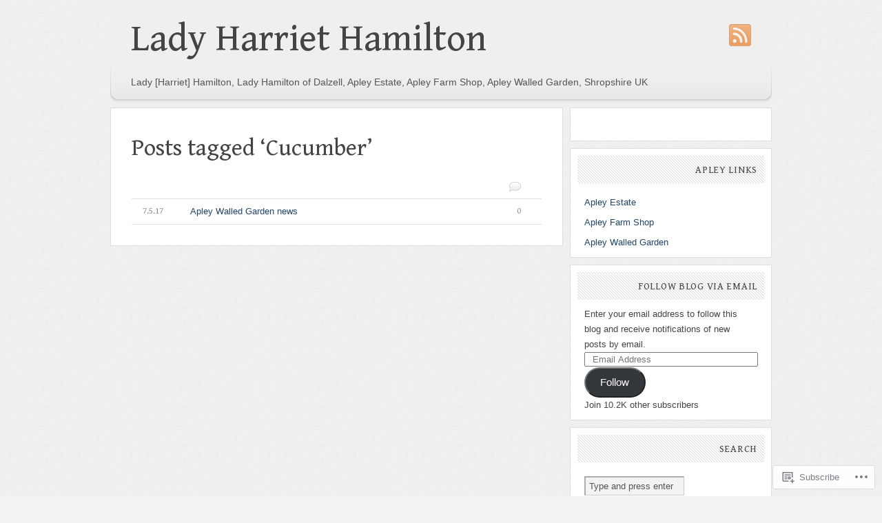

--- FILE ---
content_type: text/html; charset=UTF-8
request_url: https://ladyharriethamilton.wordpress.com/tag/cucumber/
body_size: 18908
content:
<!DOCTYPE html PUBLIC "-//W3C//DTD XHTML 1.1//EN" "http://www.w3.org/TR/xhtml11/DTD/xhtml11.dtd">
<html xmlns="http://www.w3.org/1999/xhtml" lang="en">
<head profile="http://gmpg.org/xfn/11">
<meta http-equiv="Content-Type" content="text/html; charset=UTF-8" />
<title>Cucumber | Lady Harriet Hamilton</title>
<meta name="copyright" content="Design is copyright 2009 - 2026 The Theme Foundry" />
<!--[if lte IE 7]>
<script type="text/javascript">
	sfHover=function(){var sfEls=document.getElementById("navigation").getElementsByTagName("LI");for(var i=0;i<sfEls.length;i++){sfEls[i].onmouseover=function(){this.className+=" sfhover";}
	sfEls[i].onmouseout=function(){this.className=this.className.replace(new RegExp(" sfhover\\b"),"");}}}
	if (window.attachEvent)window.attachEvent("onload",sfHover);
</script>
<![endif]-->
<!--[if IE 6]>
<link rel="stylesheet" type="text/css" media="screen" href="https://s0.wp.com/wp-content/themes/pub/paperpunch/stylesheets/ie6.css?m=1275428689i" />
<script type="text/javascript" src="https://s0.wp.com/wp-content/themes/pub/paperpunch/javascripts/pngfix.js?m=1315596887i"></script>
<script type="text/javascript"> DD_belatedPNG.fix( '#navigation, div.comments a' );</script>
<![endif]-->
<link rel="pingback" href="https://ladyharriethamilton.wordpress.com/xmlrpc.php" />
<script type="text/javascript">
  WebFontConfig = {"google":{"families":["Gentium+Book+Basic:r:latin,latin-ext"]},"api_url":"https:\/\/fonts-api.wp.com\/css"};
  (function() {
    var wf = document.createElement('script');
    wf.src = '/wp-content/plugins/custom-fonts/js/webfont.js';
    wf.type = 'text/javascript';
    wf.async = 'true';
    var s = document.getElementsByTagName('script')[0];
    s.parentNode.insertBefore(wf, s);
	})();
</script><style id="jetpack-custom-fonts-css">.wf-active #title{font-family:"Gentium Book Basic",serif;font-style:normal;font-weight:400}.wf-active #title{font-size:5.46em;font-style:normal;font-weight:400}.wf-active #footer .widgettitle, .wf-active #sidebar .widgettitle, .wf-active #sidebar li.widget_tag_cloud, .wf-active .c-head span, .wf-active .entry h1, .wf-active .entry h2, .wf-active .entry h3, .wf-active .entry h4, .wf-active .entry h5, .wf-active .entry h6, .wf-active .meta span, .wf-active .post-header h1, .wf-active .post-header h2, .wf-active div#comments-rss, .wf-active div.category, .wf-active div.comment-number h4, .wf-active div.entries ul li span, .wf-active div.reply a, .wf-active div.tags, .wf-active th{font-family:"Gentium Book Basic",serif;font-style:normal;font-weight:400}.wf-active .post-header h1, .wf-active .post-header h2{font-size:3.12em;font-weight:400;font-style:normal}.wf-active .post-header h1{font-size:3.38em;font-style:normal;font-weight:400}.wf-active .meta span{font-size:1.17em;font-weight:400;font-style:normal}.wf-active div.tags{font-size:1.56em;font-style:normal;font-weight:400}.wf-active .entry h1, .wf-active .entry h2, .wf-active .entry h3, .wf-active .entry h4, .wf-active .entry h5, .wf-active .entry h6{font-weight:400;font-style:normal}.wf-active .entry h1{font-size:2.08em;font-style:normal;font-weight:400}.wf-active .entry h2{font-size:1.95em;font-style:normal;font-weight:400}.wf-active .entry h3{font-size:1.69em;font-style:normal;font-weight:400}.wf-active .entry h4{font-size:1.56em;font-style:normal;font-weight:400}.wf-active .entry h5{font-size:1.43em;font-style:normal;font-weight:400}.wf-active .entry h6{font-size:1.3em;font-style:normal;font-weight:400}.wf-active div.category{font-size:1.56em;font-style:normal;font-weight:400}.wf-active .post-header h1.pagetitle, .wf-active .post-header h2.pagetitle{font-size:3.9em;font-style:normal;font-weight:400}.wf-active body.archive .post-header h1.pagetitle{font-size:3.38em;font-style:normal;font-weight:400}.wf-active #sidebar h2.widgettitle{font-size:14.3px;font-weight:400;font-style:normal}.wf-active div.comment-number h4{font-size:2.86em;font-weight:400;font-style:normal}.wf-active .c-head span{font-size:1.17em;font-weight:400;font-style:normal}.wf-active div.reply a:link, .wf-active div.reply a:visited{font-size:1.17em;font-style:normal;font-weight:400}.wf-active h3#reply-title{font-size:1.69em;font-style:normal;font-weight:400}.wf-active #footer .widget h2{font-size:20.8px;font-weight:400;font-style:normal}</style>
<meta name='robots' content='max-image-preview:large' />
<link rel='dns-prefetch' href='//s0.wp.com' />
<link rel="alternate" type="application/rss+xml" title="Lady Harriet Hamilton &raquo; Feed" href="https://ladyharriethamilton.wordpress.com/feed/" />
<link rel="alternate" type="application/rss+xml" title="Lady Harriet Hamilton &raquo; Comments Feed" href="https://ladyharriethamilton.wordpress.com/comments/feed/" />
<link rel="alternate" type="application/rss+xml" title="Lady Harriet Hamilton &raquo; Cucumber Tag Feed" href="https://ladyharriethamilton.wordpress.com/tag/cucumber/feed/" />
	<script type="text/javascript">
		/* <![CDATA[ */
		function addLoadEvent(func) {
			var oldonload = window.onload;
			if (typeof window.onload != 'function') {
				window.onload = func;
			} else {
				window.onload = function () {
					oldonload();
					func();
				}
			}
		}
		/* ]]> */
	</script>
	<link crossorigin='anonymous' rel='stylesheet' id='all-css-0-1' href='/wp-content/mu-plugins/infinity/themes/pub/paperpunch.css?m=1340739001i&cssminify=yes' type='text/css' media='all' />
<style id='wp-emoji-styles-inline-css'>

	img.wp-smiley, img.emoji {
		display: inline !important;
		border: none !important;
		box-shadow: none !important;
		height: 1em !important;
		width: 1em !important;
		margin: 0 0.07em !important;
		vertical-align: -0.1em !important;
		background: none !important;
		padding: 0 !important;
	}
/*# sourceURL=wp-emoji-styles-inline-css */
</style>
<link crossorigin='anonymous' rel='stylesheet' id='all-css-2-1' href='/wp-content/plugins/gutenberg-core/v22.2.0/build/styles/block-library/style.css?m=1764855221i&cssminify=yes' type='text/css' media='all' />
<style id='wp-block-library-inline-css'>
.has-text-align-justify {
	text-align:justify;
}
.has-text-align-justify{text-align:justify;}

/*# sourceURL=wp-block-library-inline-css */
</style><style id='global-styles-inline-css'>
:root{--wp--preset--aspect-ratio--square: 1;--wp--preset--aspect-ratio--4-3: 4/3;--wp--preset--aspect-ratio--3-4: 3/4;--wp--preset--aspect-ratio--3-2: 3/2;--wp--preset--aspect-ratio--2-3: 2/3;--wp--preset--aspect-ratio--16-9: 16/9;--wp--preset--aspect-ratio--9-16: 9/16;--wp--preset--color--black: #000000;--wp--preset--color--cyan-bluish-gray: #abb8c3;--wp--preset--color--white: #ffffff;--wp--preset--color--pale-pink: #f78da7;--wp--preset--color--vivid-red: #cf2e2e;--wp--preset--color--luminous-vivid-orange: #ff6900;--wp--preset--color--luminous-vivid-amber: #fcb900;--wp--preset--color--light-green-cyan: #7bdcb5;--wp--preset--color--vivid-green-cyan: #00d084;--wp--preset--color--pale-cyan-blue: #8ed1fc;--wp--preset--color--vivid-cyan-blue: #0693e3;--wp--preset--color--vivid-purple: #9b51e0;--wp--preset--gradient--vivid-cyan-blue-to-vivid-purple: linear-gradient(135deg,rgb(6,147,227) 0%,rgb(155,81,224) 100%);--wp--preset--gradient--light-green-cyan-to-vivid-green-cyan: linear-gradient(135deg,rgb(122,220,180) 0%,rgb(0,208,130) 100%);--wp--preset--gradient--luminous-vivid-amber-to-luminous-vivid-orange: linear-gradient(135deg,rgb(252,185,0) 0%,rgb(255,105,0) 100%);--wp--preset--gradient--luminous-vivid-orange-to-vivid-red: linear-gradient(135deg,rgb(255,105,0) 0%,rgb(207,46,46) 100%);--wp--preset--gradient--very-light-gray-to-cyan-bluish-gray: linear-gradient(135deg,rgb(238,238,238) 0%,rgb(169,184,195) 100%);--wp--preset--gradient--cool-to-warm-spectrum: linear-gradient(135deg,rgb(74,234,220) 0%,rgb(151,120,209) 20%,rgb(207,42,186) 40%,rgb(238,44,130) 60%,rgb(251,105,98) 80%,rgb(254,248,76) 100%);--wp--preset--gradient--blush-light-purple: linear-gradient(135deg,rgb(255,206,236) 0%,rgb(152,150,240) 100%);--wp--preset--gradient--blush-bordeaux: linear-gradient(135deg,rgb(254,205,165) 0%,rgb(254,45,45) 50%,rgb(107,0,62) 100%);--wp--preset--gradient--luminous-dusk: linear-gradient(135deg,rgb(255,203,112) 0%,rgb(199,81,192) 50%,rgb(65,88,208) 100%);--wp--preset--gradient--pale-ocean: linear-gradient(135deg,rgb(255,245,203) 0%,rgb(182,227,212) 50%,rgb(51,167,181) 100%);--wp--preset--gradient--electric-grass: linear-gradient(135deg,rgb(202,248,128) 0%,rgb(113,206,126) 100%);--wp--preset--gradient--midnight: linear-gradient(135deg,rgb(2,3,129) 0%,rgb(40,116,252) 100%);--wp--preset--font-size--small: 13px;--wp--preset--font-size--medium: 20px;--wp--preset--font-size--large: 36px;--wp--preset--font-size--x-large: 42px;--wp--preset--font-family--albert-sans: 'Albert Sans', sans-serif;--wp--preset--font-family--alegreya: Alegreya, serif;--wp--preset--font-family--arvo: Arvo, serif;--wp--preset--font-family--bodoni-moda: 'Bodoni Moda', serif;--wp--preset--font-family--bricolage-grotesque: 'Bricolage Grotesque', sans-serif;--wp--preset--font-family--cabin: Cabin, sans-serif;--wp--preset--font-family--chivo: Chivo, sans-serif;--wp--preset--font-family--commissioner: Commissioner, sans-serif;--wp--preset--font-family--cormorant: Cormorant, serif;--wp--preset--font-family--courier-prime: 'Courier Prime', monospace;--wp--preset--font-family--crimson-pro: 'Crimson Pro', serif;--wp--preset--font-family--dm-mono: 'DM Mono', monospace;--wp--preset--font-family--dm-sans: 'DM Sans', sans-serif;--wp--preset--font-family--dm-serif-display: 'DM Serif Display', serif;--wp--preset--font-family--domine: Domine, serif;--wp--preset--font-family--eb-garamond: 'EB Garamond', serif;--wp--preset--font-family--epilogue: Epilogue, sans-serif;--wp--preset--font-family--fahkwang: Fahkwang, sans-serif;--wp--preset--font-family--figtree: Figtree, sans-serif;--wp--preset--font-family--fira-sans: 'Fira Sans', sans-serif;--wp--preset--font-family--fjalla-one: 'Fjalla One', sans-serif;--wp--preset--font-family--fraunces: Fraunces, serif;--wp--preset--font-family--gabarito: Gabarito, system-ui;--wp--preset--font-family--ibm-plex-mono: 'IBM Plex Mono', monospace;--wp--preset--font-family--ibm-plex-sans: 'IBM Plex Sans', sans-serif;--wp--preset--font-family--ibarra-real-nova: 'Ibarra Real Nova', serif;--wp--preset--font-family--instrument-serif: 'Instrument Serif', serif;--wp--preset--font-family--inter: Inter, sans-serif;--wp--preset--font-family--josefin-sans: 'Josefin Sans', sans-serif;--wp--preset--font-family--jost: Jost, sans-serif;--wp--preset--font-family--libre-baskerville: 'Libre Baskerville', serif;--wp--preset--font-family--libre-franklin: 'Libre Franklin', sans-serif;--wp--preset--font-family--literata: Literata, serif;--wp--preset--font-family--lora: Lora, serif;--wp--preset--font-family--merriweather: Merriweather, serif;--wp--preset--font-family--montserrat: Montserrat, sans-serif;--wp--preset--font-family--newsreader: Newsreader, serif;--wp--preset--font-family--noto-sans-mono: 'Noto Sans Mono', sans-serif;--wp--preset--font-family--nunito: Nunito, sans-serif;--wp--preset--font-family--open-sans: 'Open Sans', sans-serif;--wp--preset--font-family--overpass: Overpass, sans-serif;--wp--preset--font-family--pt-serif: 'PT Serif', serif;--wp--preset--font-family--petrona: Petrona, serif;--wp--preset--font-family--piazzolla: Piazzolla, serif;--wp--preset--font-family--playfair-display: 'Playfair Display', serif;--wp--preset--font-family--plus-jakarta-sans: 'Plus Jakarta Sans', sans-serif;--wp--preset--font-family--poppins: Poppins, sans-serif;--wp--preset--font-family--raleway: Raleway, sans-serif;--wp--preset--font-family--roboto: Roboto, sans-serif;--wp--preset--font-family--roboto-slab: 'Roboto Slab', serif;--wp--preset--font-family--rubik: Rubik, sans-serif;--wp--preset--font-family--rufina: Rufina, serif;--wp--preset--font-family--sora: Sora, sans-serif;--wp--preset--font-family--source-sans-3: 'Source Sans 3', sans-serif;--wp--preset--font-family--source-serif-4: 'Source Serif 4', serif;--wp--preset--font-family--space-mono: 'Space Mono', monospace;--wp--preset--font-family--syne: Syne, sans-serif;--wp--preset--font-family--texturina: Texturina, serif;--wp--preset--font-family--urbanist: Urbanist, sans-serif;--wp--preset--font-family--work-sans: 'Work Sans', sans-serif;--wp--preset--spacing--20: 0.44rem;--wp--preset--spacing--30: 0.67rem;--wp--preset--spacing--40: 1rem;--wp--preset--spacing--50: 1.5rem;--wp--preset--spacing--60: 2.25rem;--wp--preset--spacing--70: 3.38rem;--wp--preset--spacing--80: 5.06rem;--wp--preset--shadow--natural: 6px 6px 9px rgba(0, 0, 0, 0.2);--wp--preset--shadow--deep: 12px 12px 50px rgba(0, 0, 0, 0.4);--wp--preset--shadow--sharp: 6px 6px 0px rgba(0, 0, 0, 0.2);--wp--preset--shadow--outlined: 6px 6px 0px -3px rgb(255, 255, 255), 6px 6px rgb(0, 0, 0);--wp--preset--shadow--crisp: 6px 6px 0px rgb(0, 0, 0);}:where(.is-layout-flex){gap: 0.5em;}:where(.is-layout-grid){gap: 0.5em;}body .is-layout-flex{display: flex;}.is-layout-flex{flex-wrap: wrap;align-items: center;}.is-layout-flex > :is(*, div){margin: 0;}body .is-layout-grid{display: grid;}.is-layout-grid > :is(*, div){margin: 0;}:where(.wp-block-columns.is-layout-flex){gap: 2em;}:where(.wp-block-columns.is-layout-grid){gap: 2em;}:where(.wp-block-post-template.is-layout-flex){gap: 1.25em;}:where(.wp-block-post-template.is-layout-grid){gap: 1.25em;}.has-black-color{color: var(--wp--preset--color--black) !important;}.has-cyan-bluish-gray-color{color: var(--wp--preset--color--cyan-bluish-gray) !important;}.has-white-color{color: var(--wp--preset--color--white) !important;}.has-pale-pink-color{color: var(--wp--preset--color--pale-pink) !important;}.has-vivid-red-color{color: var(--wp--preset--color--vivid-red) !important;}.has-luminous-vivid-orange-color{color: var(--wp--preset--color--luminous-vivid-orange) !important;}.has-luminous-vivid-amber-color{color: var(--wp--preset--color--luminous-vivid-amber) !important;}.has-light-green-cyan-color{color: var(--wp--preset--color--light-green-cyan) !important;}.has-vivid-green-cyan-color{color: var(--wp--preset--color--vivid-green-cyan) !important;}.has-pale-cyan-blue-color{color: var(--wp--preset--color--pale-cyan-blue) !important;}.has-vivid-cyan-blue-color{color: var(--wp--preset--color--vivid-cyan-blue) !important;}.has-vivid-purple-color{color: var(--wp--preset--color--vivid-purple) !important;}.has-black-background-color{background-color: var(--wp--preset--color--black) !important;}.has-cyan-bluish-gray-background-color{background-color: var(--wp--preset--color--cyan-bluish-gray) !important;}.has-white-background-color{background-color: var(--wp--preset--color--white) !important;}.has-pale-pink-background-color{background-color: var(--wp--preset--color--pale-pink) !important;}.has-vivid-red-background-color{background-color: var(--wp--preset--color--vivid-red) !important;}.has-luminous-vivid-orange-background-color{background-color: var(--wp--preset--color--luminous-vivid-orange) !important;}.has-luminous-vivid-amber-background-color{background-color: var(--wp--preset--color--luminous-vivid-amber) !important;}.has-light-green-cyan-background-color{background-color: var(--wp--preset--color--light-green-cyan) !important;}.has-vivid-green-cyan-background-color{background-color: var(--wp--preset--color--vivid-green-cyan) !important;}.has-pale-cyan-blue-background-color{background-color: var(--wp--preset--color--pale-cyan-blue) !important;}.has-vivid-cyan-blue-background-color{background-color: var(--wp--preset--color--vivid-cyan-blue) !important;}.has-vivid-purple-background-color{background-color: var(--wp--preset--color--vivid-purple) !important;}.has-black-border-color{border-color: var(--wp--preset--color--black) !important;}.has-cyan-bluish-gray-border-color{border-color: var(--wp--preset--color--cyan-bluish-gray) !important;}.has-white-border-color{border-color: var(--wp--preset--color--white) !important;}.has-pale-pink-border-color{border-color: var(--wp--preset--color--pale-pink) !important;}.has-vivid-red-border-color{border-color: var(--wp--preset--color--vivid-red) !important;}.has-luminous-vivid-orange-border-color{border-color: var(--wp--preset--color--luminous-vivid-orange) !important;}.has-luminous-vivid-amber-border-color{border-color: var(--wp--preset--color--luminous-vivid-amber) !important;}.has-light-green-cyan-border-color{border-color: var(--wp--preset--color--light-green-cyan) !important;}.has-vivid-green-cyan-border-color{border-color: var(--wp--preset--color--vivid-green-cyan) !important;}.has-pale-cyan-blue-border-color{border-color: var(--wp--preset--color--pale-cyan-blue) !important;}.has-vivid-cyan-blue-border-color{border-color: var(--wp--preset--color--vivid-cyan-blue) !important;}.has-vivid-purple-border-color{border-color: var(--wp--preset--color--vivid-purple) !important;}.has-vivid-cyan-blue-to-vivid-purple-gradient-background{background: var(--wp--preset--gradient--vivid-cyan-blue-to-vivid-purple) !important;}.has-light-green-cyan-to-vivid-green-cyan-gradient-background{background: var(--wp--preset--gradient--light-green-cyan-to-vivid-green-cyan) !important;}.has-luminous-vivid-amber-to-luminous-vivid-orange-gradient-background{background: var(--wp--preset--gradient--luminous-vivid-amber-to-luminous-vivid-orange) !important;}.has-luminous-vivid-orange-to-vivid-red-gradient-background{background: var(--wp--preset--gradient--luminous-vivid-orange-to-vivid-red) !important;}.has-very-light-gray-to-cyan-bluish-gray-gradient-background{background: var(--wp--preset--gradient--very-light-gray-to-cyan-bluish-gray) !important;}.has-cool-to-warm-spectrum-gradient-background{background: var(--wp--preset--gradient--cool-to-warm-spectrum) !important;}.has-blush-light-purple-gradient-background{background: var(--wp--preset--gradient--blush-light-purple) !important;}.has-blush-bordeaux-gradient-background{background: var(--wp--preset--gradient--blush-bordeaux) !important;}.has-luminous-dusk-gradient-background{background: var(--wp--preset--gradient--luminous-dusk) !important;}.has-pale-ocean-gradient-background{background: var(--wp--preset--gradient--pale-ocean) !important;}.has-electric-grass-gradient-background{background: var(--wp--preset--gradient--electric-grass) !important;}.has-midnight-gradient-background{background: var(--wp--preset--gradient--midnight) !important;}.has-small-font-size{font-size: var(--wp--preset--font-size--small) !important;}.has-medium-font-size{font-size: var(--wp--preset--font-size--medium) !important;}.has-large-font-size{font-size: var(--wp--preset--font-size--large) !important;}.has-x-large-font-size{font-size: var(--wp--preset--font-size--x-large) !important;}.has-albert-sans-font-family{font-family: var(--wp--preset--font-family--albert-sans) !important;}.has-alegreya-font-family{font-family: var(--wp--preset--font-family--alegreya) !important;}.has-arvo-font-family{font-family: var(--wp--preset--font-family--arvo) !important;}.has-bodoni-moda-font-family{font-family: var(--wp--preset--font-family--bodoni-moda) !important;}.has-bricolage-grotesque-font-family{font-family: var(--wp--preset--font-family--bricolage-grotesque) !important;}.has-cabin-font-family{font-family: var(--wp--preset--font-family--cabin) !important;}.has-chivo-font-family{font-family: var(--wp--preset--font-family--chivo) !important;}.has-commissioner-font-family{font-family: var(--wp--preset--font-family--commissioner) !important;}.has-cormorant-font-family{font-family: var(--wp--preset--font-family--cormorant) !important;}.has-courier-prime-font-family{font-family: var(--wp--preset--font-family--courier-prime) !important;}.has-crimson-pro-font-family{font-family: var(--wp--preset--font-family--crimson-pro) !important;}.has-dm-mono-font-family{font-family: var(--wp--preset--font-family--dm-mono) !important;}.has-dm-sans-font-family{font-family: var(--wp--preset--font-family--dm-sans) !important;}.has-dm-serif-display-font-family{font-family: var(--wp--preset--font-family--dm-serif-display) !important;}.has-domine-font-family{font-family: var(--wp--preset--font-family--domine) !important;}.has-eb-garamond-font-family{font-family: var(--wp--preset--font-family--eb-garamond) !important;}.has-epilogue-font-family{font-family: var(--wp--preset--font-family--epilogue) !important;}.has-fahkwang-font-family{font-family: var(--wp--preset--font-family--fahkwang) !important;}.has-figtree-font-family{font-family: var(--wp--preset--font-family--figtree) !important;}.has-fira-sans-font-family{font-family: var(--wp--preset--font-family--fira-sans) !important;}.has-fjalla-one-font-family{font-family: var(--wp--preset--font-family--fjalla-one) !important;}.has-fraunces-font-family{font-family: var(--wp--preset--font-family--fraunces) !important;}.has-gabarito-font-family{font-family: var(--wp--preset--font-family--gabarito) !important;}.has-ibm-plex-mono-font-family{font-family: var(--wp--preset--font-family--ibm-plex-mono) !important;}.has-ibm-plex-sans-font-family{font-family: var(--wp--preset--font-family--ibm-plex-sans) !important;}.has-ibarra-real-nova-font-family{font-family: var(--wp--preset--font-family--ibarra-real-nova) !important;}.has-instrument-serif-font-family{font-family: var(--wp--preset--font-family--instrument-serif) !important;}.has-inter-font-family{font-family: var(--wp--preset--font-family--inter) !important;}.has-josefin-sans-font-family{font-family: var(--wp--preset--font-family--josefin-sans) !important;}.has-jost-font-family{font-family: var(--wp--preset--font-family--jost) !important;}.has-libre-baskerville-font-family{font-family: var(--wp--preset--font-family--libre-baskerville) !important;}.has-libre-franklin-font-family{font-family: var(--wp--preset--font-family--libre-franklin) !important;}.has-literata-font-family{font-family: var(--wp--preset--font-family--literata) !important;}.has-lora-font-family{font-family: var(--wp--preset--font-family--lora) !important;}.has-merriweather-font-family{font-family: var(--wp--preset--font-family--merriweather) !important;}.has-montserrat-font-family{font-family: var(--wp--preset--font-family--montserrat) !important;}.has-newsreader-font-family{font-family: var(--wp--preset--font-family--newsreader) !important;}.has-noto-sans-mono-font-family{font-family: var(--wp--preset--font-family--noto-sans-mono) !important;}.has-nunito-font-family{font-family: var(--wp--preset--font-family--nunito) !important;}.has-open-sans-font-family{font-family: var(--wp--preset--font-family--open-sans) !important;}.has-overpass-font-family{font-family: var(--wp--preset--font-family--overpass) !important;}.has-pt-serif-font-family{font-family: var(--wp--preset--font-family--pt-serif) !important;}.has-petrona-font-family{font-family: var(--wp--preset--font-family--petrona) !important;}.has-piazzolla-font-family{font-family: var(--wp--preset--font-family--piazzolla) !important;}.has-playfair-display-font-family{font-family: var(--wp--preset--font-family--playfair-display) !important;}.has-plus-jakarta-sans-font-family{font-family: var(--wp--preset--font-family--plus-jakarta-sans) !important;}.has-poppins-font-family{font-family: var(--wp--preset--font-family--poppins) !important;}.has-raleway-font-family{font-family: var(--wp--preset--font-family--raleway) !important;}.has-roboto-font-family{font-family: var(--wp--preset--font-family--roboto) !important;}.has-roboto-slab-font-family{font-family: var(--wp--preset--font-family--roboto-slab) !important;}.has-rubik-font-family{font-family: var(--wp--preset--font-family--rubik) !important;}.has-rufina-font-family{font-family: var(--wp--preset--font-family--rufina) !important;}.has-sora-font-family{font-family: var(--wp--preset--font-family--sora) !important;}.has-source-sans-3-font-family{font-family: var(--wp--preset--font-family--source-sans-3) !important;}.has-source-serif-4-font-family{font-family: var(--wp--preset--font-family--source-serif-4) !important;}.has-space-mono-font-family{font-family: var(--wp--preset--font-family--space-mono) !important;}.has-syne-font-family{font-family: var(--wp--preset--font-family--syne) !important;}.has-texturina-font-family{font-family: var(--wp--preset--font-family--texturina) !important;}.has-urbanist-font-family{font-family: var(--wp--preset--font-family--urbanist) !important;}.has-work-sans-font-family{font-family: var(--wp--preset--font-family--work-sans) !important;}
/*# sourceURL=global-styles-inline-css */
</style>

<style id='classic-theme-styles-inline-css'>
/*! This file is auto-generated */
.wp-block-button__link{color:#fff;background-color:#32373c;border-radius:9999px;box-shadow:none;text-decoration:none;padding:calc(.667em + 2px) calc(1.333em + 2px);font-size:1.125em}.wp-block-file__button{background:#32373c;color:#fff;text-decoration:none}
/*# sourceURL=/wp-includes/css/classic-themes.min.css */
</style>
<link crossorigin='anonymous' rel='stylesheet' id='all-css-4-1' href='/_static/??-eJx9jsEKwjAQRH/IzRJbtB7Eb2nSRaPZdMkmFv/eiFAFwcschveGwUXAz6lQKiixnkNS9LOLs78pbo0djAUNLJEg0930OAUtKwFaHpGMV93g1xBX+Gxlaj3LWF4E0xRGisQN+6ct0hxwTjKpQksOlaFcmqg/3rtGqQ5lFMpSk7/geu3ER7vv7e7Qdd1wfQIV2FiL&cssminify=yes' type='text/css' media='all' />
<style id='jetpack_facebook_likebox-inline-css'>
.widget_facebook_likebox {
	overflow: hidden;
}

/*# sourceURL=/wp-content/mu-plugins/jetpack-plugin/moon/modules/widgets/facebook-likebox/style.css */
</style>
<link crossorigin='anonymous' rel='stylesheet' id='all-css-8-1' href='/_static/??-eJzTLy/QTc7PK0nNK9HPLdUtyClNz8wr1i9KTcrJTwcy0/WTi5G5ekCujj52Temp+bo5+cmJJZn5eSgc3bScxMwikFb7XFtDE1NLExMLc0OTLACohS2q&cssminify=yes' type='text/css' media='all' />
<link crossorigin='anonymous' rel='stylesheet' id='print-css-9-1' href='/wp-content/mu-plugins/global-print/global-print.css?m=1465851035i&cssminify=yes' type='text/css' media='print' />
<style id='jetpack-global-styles-frontend-style-inline-css'>
:root { --font-headings: unset; --font-base: unset; --font-headings-default: -apple-system,BlinkMacSystemFont,"Segoe UI",Roboto,Oxygen-Sans,Ubuntu,Cantarell,"Helvetica Neue",sans-serif; --font-base-default: -apple-system,BlinkMacSystemFont,"Segoe UI",Roboto,Oxygen-Sans,Ubuntu,Cantarell,"Helvetica Neue",sans-serif;}
/*# sourceURL=jetpack-global-styles-frontend-style-inline-css */
</style>
<link crossorigin='anonymous' rel='stylesheet' id='all-css-12-1' href='/wp-content/themes/h4/global.css?m=1420737423i&cssminify=yes' type='text/css' media='all' />
<script type="text/javascript" id="wpcom-actionbar-placeholder-js-extra">
/* <![CDATA[ */
var actionbardata = {"siteID":"29071012","postID":"0","siteURL":"https://ladyharriethamilton.wordpress.com","xhrURL":"https://ladyharriethamilton.wordpress.com/wp-admin/admin-ajax.php","nonce":"761f12cbc2","isLoggedIn":"","statusMessage":"","subsEmailDefault":"instantly","proxyScriptUrl":"https://s0.wp.com/wp-content/js/wpcom-proxy-request.js?m=1513050504i&amp;ver=20211021","i18n":{"followedText":"New posts from this site will now appear in your \u003Ca href=\"https://wordpress.com/reader\"\u003EReader\u003C/a\u003E","foldBar":"Collapse this bar","unfoldBar":"Expand this bar","shortLinkCopied":"Shortlink copied to clipboard."}};
//# sourceURL=wpcom-actionbar-placeholder-js-extra
/* ]]> */
</script>
<script type="text/javascript" id="jetpack-mu-wpcom-settings-js-before">
/* <![CDATA[ */
var JETPACK_MU_WPCOM_SETTINGS = {"assetsUrl":"https://s0.wp.com/wp-content/mu-plugins/jetpack-mu-wpcom-plugin/moon/jetpack_vendor/automattic/jetpack-mu-wpcom/src/build/"};
//# sourceURL=jetpack-mu-wpcom-settings-js-before
/* ]]> */
</script>
<script crossorigin='anonymous' type='text/javascript'  src='/wp-content/js/rlt-proxy.js?m=1720530689i'></script>
<script type="text/javascript" id="rlt-proxy-js-after">
/* <![CDATA[ */
	rltInitialize( {"token":null,"iframeOrigins":["https:\/\/widgets.wp.com"]} );
//# sourceURL=rlt-proxy-js-after
/* ]]> */
</script>
<link rel="EditURI" type="application/rsd+xml" title="RSD" href="https://ladyharriethamilton.wordpress.com/xmlrpc.php?rsd" />
<meta name="generator" content="WordPress.com" />

<!-- Jetpack Open Graph Tags -->
<meta property="og:type" content="website" />
<meta property="og:title" content="Cucumber &#8211; Lady Harriet Hamilton" />
<meta property="og:url" content="https://ladyharriethamilton.wordpress.com/tag/cucumber/" />
<meta property="og:site_name" content="Lady Harriet Hamilton" />
<meta property="og:image" content="https://ladyharriethamilton.wordpress.com/wp-content/uploads/2018/09/cropped-2017-christmas-market-sw-hlh-francis-close-up.jpg?w=200" />
<meta property="og:image:width" content="200" />
<meta property="og:image:height" content="200" />
<meta property="og:image:alt" content="" />
<meta property="og:locale" content="en_US" />
<meta property="fb:app_id" content="249643311490" />
<meta name="twitter:creator" content="@ApleyFarmShop" />
<meta name="twitter:site" content="@ApleyFarmShop" />

<!-- End Jetpack Open Graph Tags -->
<link rel='openid.server' href='https://ladyharriethamilton.wordpress.com/?openidserver=1' />
<link rel='openid.delegate' href='https://ladyharriethamilton.wordpress.com/' />
<link rel="search" type="application/opensearchdescription+xml" href="https://ladyharriethamilton.wordpress.com/osd.xml" title="Lady Harriet Hamilton" />
<link rel="search" type="application/opensearchdescription+xml" href="https://s1.wp.com/opensearch.xml" title="WordPress.com" />
<meta name="description" content="Posts about Cucumber written by LHL Hamilton" />
<link rel="icon" href="https://ladyharriethamilton.wordpress.com/wp-content/uploads/2018/09/cropped-2017-christmas-market-sw-hlh-francis-close-up.jpg?w=32" sizes="32x32" />
<link rel="icon" href="https://ladyharriethamilton.wordpress.com/wp-content/uploads/2018/09/cropped-2017-christmas-market-sw-hlh-francis-close-up.jpg?w=192" sizes="192x192" />
<link rel="apple-touch-icon" href="https://ladyharriethamilton.wordpress.com/wp-content/uploads/2018/09/cropped-2017-christmas-market-sw-hlh-francis-close-up.jpg?w=180" />
<meta name="msapplication-TileImage" content="https://ladyharriethamilton.wordpress.com/wp-content/uploads/2018/09/cropped-2017-christmas-market-sw-hlh-francis-close-up.jpg?w=270" />
<link crossorigin='anonymous' rel='stylesheet' id='all-css-2-3' href='/wp-content/mu-plugins/jetpack-plugin/moon/_inc/build/subscriptions/subscriptions.min.css?m=1753976312i&cssminify=yes' type='text/css' media='all' />
</head>
<body class="archive tag tag-cucumber tag-169536 wp-theme-pubpaperpunch customizer-styles-applied jetpack-reblog-enabled">
	<div id="wrapper">
		<div class="skip-content"><a href="#content">Skip to content</a></div>
	<div id="header" class="clear">
		<ul id="follow">
			<li>
				<a href="https://ladyharriethamilton.wordpress.com/feed/"><img src="https://s0.wp.com/wp-content/themes/pub/paperpunch/images/flw-rss.png?m=1391151887i" alt="RSS Feed"/></a>
			</li>
		</ul>
		<div id="title"><a href="https://ladyharriethamilton.wordpress.com">Lady Harriet Hamilton</a></div>		<div id="description"></div>
		</div><!--end header-->

		<div id="navigation" class="clear">
				<ul class="menu">
		<li class="page_item page-item-2"><a href="https://ladyharriethamilton.wordpress.com/about/">Lady [Harriet] Hamilton, Lady Hamilton of Dalzell, Apley Estate, Apley Farm Shop, Apley Walled Garden, Shropshire&nbsp;UK</a></li>
	</ul>
		</div><!--end navigation -->

	<div id="content">
			<div class="post-box page-box">
			<div class="post-header">
									<h1 class="pagetitle">Posts tagged &#8216;Cucumber&#8217;</h1>
							</div><!--end post-header-->
			<div class="entries">
				<img class="archive-comment" src="https://s0.wp.com/wp-content/themes/pub/paperpunch/images/comments-bubble.png?m=1391151887i" width="17" height="14" alt="comment"/>
				<ul>
											<li><a href="https://ladyharriethamilton.wordpress.com/2017/07/05/apley-walled-garden-news-12/" rel="bookmark" title="Apley Walled Garden&nbsp;news"><span class="comments_number">0</span><span class="archdate">7.5.17</span>Apley Walled Garden&nbsp;news</a></li>
									</ul>
			</div><!--end entries-->
		</div><!--end post-box-->
		<div class="pagination clear">
			<div class="alignleft"></div>
			<div class="alignright"></div>
		</div><!--end pagination-->
	</div><!--end content-->
<div id="sidebar">
	<ul>
		<li id="follow_button_widget-3" class="widget widget_follow_button_widget">
		<a class="wordpress-follow-button" href="https://ladyharriethamilton.wordpress.com" data-blog="29071012" data-lang="en" >Follow Lady Harriet Hamilton on WordPress.com</a>
		<script type="text/javascript">(function(d){ window.wpcomPlatform = {"titles":{"timelines":"Embeddable Timelines","followButton":"Follow Button","wpEmbeds":"WordPress Embeds"}}; var f = d.getElementsByTagName('SCRIPT')[0], p = d.createElement('SCRIPT');p.type = 'text/javascript';p.async = true;p.src = '//widgets.wp.com/platform.js';f.parentNode.insertBefore(p,f);}(document));</script>

		</li><li id="linkcat-204698934" class="widget widget_links"><h2 class="widgettitle">Apley Links</h2>
	<ul class='xoxo blogroll'>
<li><a href="http://www.apleyestate.co.uk" rel="noopener" target="_blank">Apley Estate</a></li>
<li><a href="http://www.apleyfarmshop.co.uk" rel="noopener" target="_blank">Apley Farm Shop</a></li>
<li><a href="http://www.apleywalledgarden.co.uk" rel="noopener" target="_blank">Apley Walled Garden</a></li>

	</ul>
</li>
<li id="blog_subscription-2" class="widget widget_blog_subscription jetpack_subscription_widget"><h2 class="widgettitle"><label for="subscribe-field">Follow Blog via Email</label></h2>

			<div class="wp-block-jetpack-subscriptions__container">
			<form
				action="https://subscribe.wordpress.com"
				method="post"
				accept-charset="utf-8"
				data-blog="29071012"
				data-post_access_level="everybody"
				id="subscribe-blog"
			>
				<p>Enter your email address to follow this blog and receive notifications of new posts by email.</p>
				<p id="subscribe-email">
					<label
						id="subscribe-field-label"
						for="subscribe-field"
						class="screen-reader-text"
					>
						Email Address:					</label>

					<input
							type="email"
							name="email"
							autocomplete="email"
							
							style="width: 95%; padding: 1px 10px"
							placeholder="Email Address"
							value=""
							id="subscribe-field"
							required
						/>				</p>

				<p id="subscribe-submit"
									>
					<input type="hidden" name="action" value="subscribe"/>
					<input type="hidden" name="blog_id" value="29071012"/>
					<input type="hidden" name="source" value="https://ladyharriethamilton.wordpress.com/tag/cucumber/"/>
					<input type="hidden" name="sub-type" value="widget"/>
					<input type="hidden" name="redirect_fragment" value="subscribe-blog"/>
					<input type="hidden" id="_wpnonce" name="_wpnonce" value="acf6e4dde4" />					<button type="submit"
													class="wp-block-button__link"
																	>
						Follow					</button>
				</p>
			</form>
							<div class="wp-block-jetpack-subscriptions__subscount">
					Join 10.2K other subscribers				</div>
						</div>
			
</li><li id="search-2" class="widget widget_search"><h2 class="widgettitle">Search</h2>
<form method="get" id="search_form" action="https://ladyharriethamilton.wordpress.com/">
	<div>
		<input type="text" value="Type and press enter" name="s" id="s" onfocus="if (this.value == 'Type and press enter' ) {this.value = '';}" onblur="if (this.value == '' ) {this.value = 'Type and press enter';}" />
		<input type="hidden" value="Search" />
	</div>
</form>
</li>
		<li id="recent-posts-2" class="widget widget_recent_entries">
		<h2 class="widgettitle">Recent Posts</h2>
		<ul>
											<li>
					<a href="https://ladyharriethamilton.wordpress.com/2019/11/19/apley-park-gramophone-its-discs/">Apley Park gramophone &amp; its&nbsp;discs</a>
											<span class="post-date">November 19, 2019</span>
									</li>
											<li>
					<a href="https://ladyharriethamilton.wordpress.com/2019/09/11/childrens-engineering-workshop-at-marches-centre-of-manufacturing/">Children&#8217;s engineering workshop at Marches Centre of&nbsp;Manufacturing</a>
											<span class="post-date">September 11, 2019</span>
									</li>
											<li>
					<a href="https://ladyharriethamilton.wordpress.com/2019/08/06/apley-smoked-pheasant-wins-another-national-award/">Apley Smoked Pheasant wins another national&nbsp;award</a>
											<span class="post-date">August 6, 2019</span>
									</li>
					</ul>

		</li><li id="archives-2" class="widget widget_archive"><h2 class="widgettitle">Archives</h2>		<label class="screen-reader-text" for="archives-dropdown-2">Archives</label>
		<select id="archives-dropdown-2" name="archive-dropdown">
			
			<option value="">Select Month</option>
				<option value='https://ladyharriethamilton.wordpress.com/2019/11/'> November 2019 </option>
	<option value='https://ladyharriethamilton.wordpress.com/2019/09/'> September 2019 </option>
	<option value='https://ladyharriethamilton.wordpress.com/2019/08/'> August 2019 </option>
	<option value='https://ladyharriethamilton.wordpress.com/2019/06/'> June 2019 </option>
	<option value='https://ladyharriethamilton.wordpress.com/2019/05/'> May 2019 </option>
	<option value='https://ladyharriethamilton.wordpress.com/2019/04/'> April 2019 </option>
	<option value='https://ladyharriethamilton.wordpress.com/2019/03/'> March 2019 </option>
	<option value='https://ladyharriethamilton.wordpress.com/2019/02/'> February 2019 </option>
	<option value='https://ladyharriethamilton.wordpress.com/2018/12/'> December 2018 </option>
	<option value='https://ladyharriethamilton.wordpress.com/2018/11/'> November 2018 </option>
	<option value='https://ladyharriethamilton.wordpress.com/2018/10/'> October 2018 </option>
	<option value='https://ladyharriethamilton.wordpress.com/2018/09/'> September 2018 </option>
	<option value='https://ladyharriethamilton.wordpress.com/2018/08/'> August 2018 </option>
	<option value='https://ladyharriethamilton.wordpress.com/2018/07/'> July 2018 </option>
	<option value='https://ladyharriethamilton.wordpress.com/2018/06/'> June 2018 </option>
	<option value='https://ladyharriethamilton.wordpress.com/2018/05/'> May 2018 </option>
	<option value='https://ladyharriethamilton.wordpress.com/2018/04/'> April 2018 </option>
	<option value='https://ladyharriethamilton.wordpress.com/2018/03/'> March 2018 </option>
	<option value='https://ladyharriethamilton.wordpress.com/2018/02/'> February 2018 </option>
	<option value='https://ladyharriethamilton.wordpress.com/2018/01/'> January 2018 </option>
	<option value='https://ladyharriethamilton.wordpress.com/2017/12/'> December 2017 </option>
	<option value='https://ladyharriethamilton.wordpress.com/2017/11/'> November 2017 </option>
	<option value='https://ladyharriethamilton.wordpress.com/2017/10/'> October 2017 </option>
	<option value='https://ladyharriethamilton.wordpress.com/2017/09/'> September 2017 </option>
	<option value='https://ladyharriethamilton.wordpress.com/2017/08/'> August 2017 </option>
	<option value='https://ladyharriethamilton.wordpress.com/2017/07/'> July 2017 </option>
	<option value='https://ladyharriethamilton.wordpress.com/2017/06/'> June 2017 </option>
	<option value='https://ladyharriethamilton.wordpress.com/2017/05/'> May 2017 </option>
	<option value='https://ladyharriethamilton.wordpress.com/2017/04/'> April 2017 </option>
	<option value='https://ladyharriethamilton.wordpress.com/2017/03/'> March 2017 </option>
	<option value='https://ladyharriethamilton.wordpress.com/2017/02/'> February 2017 </option>
	<option value='https://ladyharriethamilton.wordpress.com/2017/01/'> January 2017 </option>
	<option value='https://ladyharriethamilton.wordpress.com/2016/12/'> December 2016 </option>
	<option value='https://ladyharriethamilton.wordpress.com/2016/11/'> November 2016 </option>
	<option value='https://ladyharriethamilton.wordpress.com/2016/10/'> October 2016 </option>
	<option value='https://ladyharriethamilton.wordpress.com/2016/09/'> September 2016 </option>
	<option value='https://ladyharriethamilton.wordpress.com/2016/08/'> August 2016 </option>
	<option value='https://ladyharriethamilton.wordpress.com/2016/07/'> July 2016 </option>
	<option value='https://ladyharriethamilton.wordpress.com/2016/06/'> June 2016 </option>
	<option value='https://ladyharriethamilton.wordpress.com/2016/05/'> May 2016 </option>
	<option value='https://ladyharriethamilton.wordpress.com/2016/04/'> April 2016 </option>
	<option value='https://ladyharriethamilton.wordpress.com/2016/03/'> March 2016 </option>
	<option value='https://ladyharriethamilton.wordpress.com/2016/02/'> February 2016 </option>
	<option value='https://ladyharriethamilton.wordpress.com/2016/01/'> January 2016 </option>
	<option value='https://ladyharriethamilton.wordpress.com/2015/12/'> December 2015 </option>
	<option value='https://ladyharriethamilton.wordpress.com/2015/11/'> November 2015 </option>
	<option value='https://ladyharriethamilton.wordpress.com/2015/10/'> October 2015 </option>
	<option value='https://ladyharriethamilton.wordpress.com/2015/09/'> September 2015 </option>
	<option value='https://ladyharriethamilton.wordpress.com/2015/08/'> August 2015 </option>
	<option value='https://ladyharriethamilton.wordpress.com/2015/07/'> July 2015 </option>
	<option value='https://ladyharriethamilton.wordpress.com/2015/06/'> June 2015 </option>
	<option value='https://ladyharriethamilton.wordpress.com/2015/05/'> May 2015 </option>
	<option value='https://ladyharriethamilton.wordpress.com/2015/04/'> April 2015 </option>
	<option value='https://ladyharriethamilton.wordpress.com/2015/03/'> March 2015 </option>
	<option value='https://ladyharriethamilton.wordpress.com/2015/02/'> February 2015 </option>
	<option value='https://ladyharriethamilton.wordpress.com/2015/01/'> January 2015 </option>
	<option value='https://ladyharriethamilton.wordpress.com/2014/12/'> December 2014 </option>
	<option value='https://ladyharriethamilton.wordpress.com/2014/11/'> November 2014 </option>
	<option value='https://ladyharriethamilton.wordpress.com/2014/10/'> October 2014 </option>
	<option value='https://ladyharriethamilton.wordpress.com/2014/09/'> September 2014 </option>
	<option value='https://ladyharriethamilton.wordpress.com/2014/08/'> August 2014 </option>
	<option value='https://ladyharriethamilton.wordpress.com/2014/07/'> July 2014 </option>
	<option value='https://ladyharriethamilton.wordpress.com/2014/06/'> June 2014 </option>
	<option value='https://ladyharriethamilton.wordpress.com/2014/05/'> May 2014 </option>
	<option value='https://ladyharriethamilton.wordpress.com/2014/04/'> April 2014 </option>
	<option value='https://ladyharriethamilton.wordpress.com/2014/03/'> March 2014 </option>
	<option value='https://ladyharriethamilton.wordpress.com/2014/02/'> February 2014 </option>
	<option value='https://ladyharriethamilton.wordpress.com/2014/01/'> January 2014 </option>
	<option value='https://ladyharriethamilton.wordpress.com/2013/12/'> December 2013 </option>
	<option value='https://ladyharriethamilton.wordpress.com/2013/11/'> November 2013 </option>
	<option value='https://ladyharriethamilton.wordpress.com/2013/10/'> October 2013 </option>
	<option value='https://ladyharriethamilton.wordpress.com/2013/09/'> September 2013 </option>
	<option value='https://ladyharriethamilton.wordpress.com/2013/08/'> August 2013 </option>
	<option value='https://ladyharriethamilton.wordpress.com/2013/07/'> July 2013 </option>
	<option value='https://ladyharriethamilton.wordpress.com/2013/06/'> June 2013 </option>
	<option value='https://ladyharriethamilton.wordpress.com/2013/05/'> May 2013 </option>
	<option value='https://ladyharriethamilton.wordpress.com/2013/04/'> April 2013 </option>
	<option value='https://ladyharriethamilton.wordpress.com/2013/03/'> March 2013 </option>
	<option value='https://ladyharriethamilton.wordpress.com/2013/02/'> February 2013 </option>
	<option value='https://ladyharriethamilton.wordpress.com/2013/01/'> January 2013 </option>
	<option value='https://ladyharriethamilton.wordpress.com/2012/12/'> December 2012 </option>
	<option value='https://ladyharriethamilton.wordpress.com/2012/11/'> November 2012 </option>
	<option value='https://ladyharriethamilton.wordpress.com/2012/10/'> October 2012 </option>
	<option value='https://ladyharriethamilton.wordpress.com/2012/09/'> September 2012 </option>
	<option value='https://ladyharriethamilton.wordpress.com/2012/08/'> August 2012 </option>
	<option value='https://ladyharriethamilton.wordpress.com/2012/07/'> July 2012 </option>
	<option value='https://ladyharriethamilton.wordpress.com/2012/06/'> June 2012 </option>
	<option value='https://ladyharriethamilton.wordpress.com/2012/05/'> May 2012 </option>
	<option value='https://ladyharriethamilton.wordpress.com/2012/04/'> April 2012 </option>
	<option value='https://ladyharriethamilton.wordpress.com/2012/03/'> March 2012 </option>
	<option value='https://ladyharriethamilton.wordpress.com/2012/02/'> February 2012 </option>
	<option value='https://ladyharriethamilton.wordpress.com/2012/01/'> January 2012 </option>
	<option value='https://ladyharriethamilton.wordpress.com/2011/12/'> December 2011 </option>
	<option value='https://ladyharriethamilton.wordpress.com/2011/11/'> November 2011 </option>

		</select>

			<script type="text/javascript">
/* <![CDATA[ */

( ( dropdownId ) => {
	const dropdown = document.getElementById( dropdownId );
	function onSelectChange() {
		setTimeout( () => {
			if ( 'escape' === dropdown.dataset.lastkey ) {
				return;
			}
			if ( dropdown.value ) {
				document.location.href = dropdown.value;
			}
		}, 250 );
	}
	function onKeyUp( event ) {
		if ( 'Escape' === event.key ) {
			dropdown.dataset.lastkey = 'escape';
		} else {
			delete dropdown.dataset.lastkey;
		}
	}
	function onClick() {
		delete dropdown.dataset.lastkey;
	}
	dropdown.addEventListener( 'keyup', onKeyUp );
	dropdown.addEventListener( 'click', onClick );
	dropdown.addEventListener( 'change', onSelectChange );
})( "archives-dropdown-2" );

//# sourceURL=WP_Widget_Archives%3A%3Awidget
/* ]]> */
</script>
</li><li id="categories-2" class="widget widget_categories"><h2 class="widgettitle">Categories</h2><form action="https://ladyharriethamilton.wordpress.com" method="get"><label class="screen-reader-text" for="cat">Categories</label><select  name='cat' id='cat' class='postform'>
	<option value='-1'>Select Category</option>
	<option class="level-0" value="62838096">Aberdeen Angus beef</option>
	<option class="level-0" value="2967162">Activ8</option>
	<option class="level-0" value="521">Advertising</option>
	<option class="level-0" value="247123">After school clubs</option>
	<option class="level-0" value="18447707">Afternoon Teas</option>
	<option class="level-0" value="409349141">Afternoon Teas with a visit from Santa</option>
	<option class="level-0" value="245017388">Alley Katz Toy Shop</option>
	<option class="level-0" value="352221253">Annie&#8217;s Reiki Centre</option>
	<option class="level-0" value="483652008">Apley Bakery</option>
	<option class="level-0" value="652759738">Apley Bakery 2</option>
	<option class="level-0" value="272191435">Apley Cheese</option>
	<option class="level-0" value="515874781">Apley cheese launch</option>
	<option class="level-0" value="546232051">Apley Christmas Food &amp; Craft Fair</option>
	<option class="level-0" value="439290203">Apley Courtyard Shopping</option>
	<option class="level-0" value="238519963">Apley Craft Fairs</option>
	<option class="level-0" value="442190720">Apley Easter Funday</option>
	<option class="level-0" value="217971543">Apley Hall</option>
	<option class="level-0" value="523599184">Apley passport</option>
	<option class="level-0" value="352221305">Apley Plant Centre</option>
	<option class="level-0" value="342209900">Apley Taste Off</option>
	<option class="level-0" value="230849716">Apley tenant farmers</option>
	<option class="level-0" value="182023">Apples</option>
	<option class="level-0" value="652761711">Archives, Apley Archives</option>
	<option class="level-0" value="172375">Asparagus</option>
	<option class="level-0" value="2865">Autumn</option>
	<option class="level-0" value="272097781">Awards</option>
	<option class="level-0" value="34927622">Awards 2</option>
	<option class="level-0" value="652760280">Bake Off, Apley Bake Off</option>
	<option class="level-0" value="652760293">Bake Off, Apley Bake Off 2</option>
	<option class="level-0" value="68552">Bakery</option>
	<option class="level-0" value="371043275">Barbecue trays</option>
	<option class="level-0" value="233524625">Bear Grylls Survival Weekends</option>
	<option class="level-0" value="427195">Bee keeping</option>
	<option class="level-0" value="18608">Beef</option>
	<option class="level-0" value="2122191">Beef Wellington</option>
	<option class="level-0" value="2912">Beetroot</option>
	<option class="level-0" value="388586605">Beetroot &amp; potato gratin dauphinois</option>
	<option class="level-0" value="6122822">Big Little Things</option>
	<option class="level-0" value="15863825">Big Schools&#8217; Birdwatch</option>
	<option class="level-0" value="228953">Birthday parties</option>
	<option class="level-0" value="652762635">Breads, Trows breads</option>
	<option class="level-0" value="652760716">Breakfast Week, Farmhouse Breakfast Week</option>
	<option class="level-0" value="523326">Breakfast with Santa</option>
	<option class="level-0" value="221179">Brussels sprouts</option>
	<option class="level-0" value="138665823">Burns&#8217; Night</option>
	<option class="level-0" value="381810">Butcher</option>
	<option class="level-0" value="90555">Cabbage</option>
	<option class="level-0" value="652762097">Cafe, Creamery Cafe</option>
	<option class="level-0" value="876252">Cake making</option>
	<option class="level-0" value="10130231">Cake of the Week</option>
	<option class="level-0" value="18624">Cakes</option>
	<option class="level-0" value="734206">Calves</option>
	<option class="level-0" value="25906">Canoeing</option>
	<option class="level-0" value="2183890">Car stickers</option>
	<option class="level-0" value="44633">Carrots</option>
	<option class="level-0" value="181391">Cattle</option>
	<option class="level-0" value="51807">Charities</option>
	<option class="level-0" value="652760349">Cheese Launch, Apley Big Cheese Launch</option>
	<option class="level-0" value="5181345">Cheese of the Week</option>
	<option class="level-0" value="440017">Cheeses</option>
	<option class="level-0" value="5178">Chicken</option>
	<option class="level-0" value="105799572">Children&#8217;s Art Club</option>
	<option class="level-0" value="319524477">Children&#8217;s Cookery Club</option>
	<option class="level-0" value="68124">Chocolates</option>
	<option class="level-0" value="15607">Christmas</option>
	<option class="level-0" value="30359">Christmas &amp; New Year</option>
	<option class="level-0" value="652760447">Christmas Food &amp; Craft Fair, Apley Christmas Food &amp; Craft Fair</option>
	<option class="level-0" value="14080716">Christmas Food Fair</option>
	<option class="level-0" value="448160">Christmas hampers</option>
	<option class="level-0" value="418479244">Christmas Launch</option>
	<option class="level-0" value="652760473">Christmas Market, Apley Christmas Market</option>
	<option class="level-0" value="342212673">Classic Car Sunday</option>
	<option class="level-0" value="495124605">Classic Motor Day</option>
	<option class="level-0" value="24514">Competitions</option>
	<option class="level-0" value="14518326">Concessionaires</option>
	<option class="level-0" value="652763858">Conference Room, Corn Loft Conference Room</option>
	<option class="level-0" value="652761932">Cookery Club, Apley Cookery Club</option>
	<option class="level-0" value="10958903">Cookery demonstrations</option>
	<option class="level-0" value="205921">Courgettes</option>
	<option class="level-0" value="652760512">Courses, Adult education courses</option>
	<option class="level-0" value="652760508">Courses, Apley butchery courses</option>
	<option class="level-0" value="372937585">Craft Club</option>
	<option class="level-0" value="177128">Craft fairs</option>
	<option class="level-0" value="379044050">Cuca melons</option>
	<option class="level-0" value="689744">Cucumbers</option>
	<option class="level-0" value="74741">Cupcakes</option>
	<option class="level-0" value="116127">Customer feedback</option>
	<option class="level-0" value="31920579">Cycling</option>
	<option class="level-0" value="8145230">Damsons</option>
	<option class="level-0" value="105992">Delicatessen</option>
	<option class="level-0" value="652762017">Delicatessen, Apley Delicatessen</option>
	<option class="level-0" value="12015886">DeliShop</option>
	<option class="level-0" value="374436875">Demo &amp; Dinner</option>
	<option class="level-0" value="31363308">Dish of the week</option>
	<option class="level-0" value="652760582">Dog Show, Apley Dog Show</option>
	<option class="level-0" value="196306">Duck</option>
	<option class="level-0" value="18653">Easter</option>
	<option class="level-0" value="369146817">EKO &#8211; Educating Kids Outdoors</option>
	<option class="level-0" value="390650792">EKO birthday parties</option>
	<option class="level-0" value="559008498">EKO sleepover</option>
	<option class="level-0" value="235239515">Elizabeth Beckett Skincare</option>
	<option class="level-0" value="972895">Enewsletter</option>
	<option class="level-0" value="27618">Environmental</option>
	<option class="level-0" value="1380491">Estate management</option>
	<option class="level-0" value="652761721">Estate, Apley Estate</option>
	<option class="level-0" value="376264352">Evelade Chic</option>
	<option class="level-0" value="652762819">Events, Apley Events</option>
	<option class="level-0" value="2029">Exhibitions</option>
	<option class="level-0" value="81819">Facebook</option>
	<option class="level-0" value="1771709">Faggots</option>
	<option class="level-0" value="410148">Family days out</option>
	<option class="level-0" value="652761725">Farm Shop, Apley Farm Shop</option>
	<option class="level-0" value="652761708">Farming, Apley farming</option>
	<option class="level-0" value="133723">Fathers&#8217; Day</option>
	<option class="level-0" value="87">Feedback</option>
	<option class="level-0" value="14582">Fencing</option>
	<option class="level-0" value="231036">Figs</option>
	<option class="level-0" value="74952">Filming</option>
	<option class="level-0" value="147239887">Films &amp; filming</option>
	<option class="level-0" value="9380">Fishing</option>
	<option class="level-0" value="586">Food</option>
	<option class="level-0" value="96587">Food Festivals</option>
	<option class="level-0" value="2546208">Food Hall</option>
	<option class="level-0" value="1134">Football</option>
	<option class="level-0" value="1649995">Foster family</option>
	<option class="level-0" value="3893963">Frappes</option>
	<option class="level-0" value="12072508">Free tasters</option>
	<option class="level-0" value="652762570">Free tasters 2</option>
	<option class="level-0" value="8191">Fruit</option>
	<option class="level-0" value="686134">Fruit &amp; Veg</option>
	<option class="level-0" value="1221">Game</option>
	<option class="level-0" value="498721">Gardeners&#8217; question time</option>
	<option class="level-0" value="1833">Gardening</option>
	<option class="level-0" value="5607753">Gardening courses</option>
	<option class="level-0" value="177703">Gardening tips</option>
	<option class="level-0" value="75180">Garlic</option>
	<option class="level-0" value="263691">Goose</option>
	<option class="level-0" value="2502455">Greengages</option>
	<option class="level-0" value="22044565">Group talks</option>
	<option class="level-0" value="266653">Haggis</option>
	<option class="level-0" value="21933473">Hamilton family</option>
	<option class="level-0" value="438060583">Handmade Shropshire haggis</option>
	<option class="level-0" value="309812">Harvest</option>
	<option class="level-0" value="652760488">Harvest Fair, Apley Harvest Fair</option>
	<option class="level-0" value="42139656">Harvest Food Festival</option>
	<option class="level-0" value="342209690">Harvest Taste Off</option>
	<option class="level-0" value="118514519">Heli Trips</option>
	<option class="level-0" value="30096300">Hessian shopping bags</option>
	<option class="level-0" value="652761880">Holiday Cottages, Apley Holiday Cottages</option>
	<option class="level-0" value="795231">Home baking</option>
	<option class="level-0" value="226115">Home delivery</option>
	<option class="level-0" value="10444">Honey</option>
	<option class="level-0" value="7068148">Iced teas</option>
	<option class="level-0" value="344279">In Season</option>
	<option class="level-0" value="3902998">Ironworks</option>
	<option class="level-0" value="450347">Jousting</option>
	<option class="level-0" value="2379391">Julie&#8217;s bakery</option>
	<option class="level-0" value="38111">Lamb</option>
	<option class="level-0" value="390348">Leaflets</option>
	<option class="level-0" value="44636">Leeks</option>
	<option class="level-0" value="570593">Lettuces</option>
	<option class="level-0" value="54004">Local history</option>
	<option class="level-0" value="246252">Long weekends</option>
	<option class="level-0" value="6644463">Lottie&#8217;s</option>
	<option class="level-0" value="265948">Lunches</option>
	<option class="level-0" value="25225641">Magazine adverts</option>
	<option class="level-0" value="652760930">Magazine adverts 1</option>
	<option class="level-0" value="43569">Magazine articles</option>
	<option class="level-0" value="1991594">Maize Maze</option>
	<option class="level-0" value="175">Marketing</option>
	<option class="level-0" value="600643">May Day</option>
	<option class="level-0" value="652760591">May Fair, Apley May pole dancing</option>
	<option class="level-0" value="652760606">Maze, Apley Maze &amp; Summer Fun</option>
	<option class="level-0" value="292">Media</option>
	<option class="level-0" value="3613">Menu</option>
	<option class="level-0" value="675395569">Moongate Plant Centre</option>
	<option class="level-0" value="16741243">Mothers&#8217; Day</option>
	<option class="level-0" value="652763492">Moyden, Mr Moyden</option>
	<option class="level-0" value="1595314">Music Club</option>
	<option class="level-0" value="1099">Nature</option>
	<option class="level-0" value="652761466">Nature Trail, Skylark Nature Trail</option>
	<option class="level-0" value="53530">News &amp; Articles</option>
	<option class="level-0" value="43252">Newspaper articles</option>
	<option class="level-0" value="239517041">Norton residents</option>
	<option class="level-0" value="287196">Nutritionist</option>
	<option class="level-0" value="75924">Offers</option>
	<option class="level-0" value="652763779">Online shop, Apley Online, Click &amp; Collect</option>
	<option class="level-0" value="7515929">Open Farm Sunday</option>
	<option class="level-0" value="142172865">Ornithology / Bird watching</option>
	<option class="level-0" value="84555">Other entries</option>
	<option class="level-0" value="135812792">Paint &amp; Create</option>
	<option class="level-0" value="898990">Pancake Day</option>
	<option class="level-0" value="8610">Paris</option>
	<option class="level-0" value="297749">Parsnips</option>
	<option class="level-0" value="482103">Partridge</option>
	<option class="level-0" value="220358">Pheasant</option>
	<option class="level-0" value="735963">Photography</option>
	<option class="level-0" value="659997">Photography 2</option>
	<option class="level-0" value="1825425">Pickling</option>
	<option class="level-0" value="160147">Picnics</option>
	<option class="level-0" value="38846">Pies</option>
	<option class="level-0" value="218117301">Pigg&#8217;s Playbarn</option>
	<option class="level-0" value="6923437">Pigs in blankets</option>
	<option class="level-0" value="18662">Pork</option>
	<option class="level-0" value="18666">Potatoes</option>
	<option class="level-0" value="2433790">Pre school activities</option>
	<option class="level-0" value="2730374">Present ideas</option>
	<option class="level-0" value="30350">Press releases</option>
	<option class="level-0" value="24208">Prizes</option>
	<option class="level-0" value="15438">Promotions</option>
	<option class="level-0" value="1548">Public speaking</option>
	<option class="level-0" value="410328">Pumpkins</option>
	<option class="level-0" value="275">Radio</option>
	<option class="level-0" value="1591265">Radishes</option>
	<option class="level-0" value="10245016">Ready made meals</option>
	<option class="level-0" value="2832">Recipes</option>
	<option class="level-0" value="19985204">Red Spinach</option>
	<option class="level-0" value="272462">Rhubarb</option>
	<option class="level-0" value="58363">Riding</option>
	<option class="level-0" value="22643">Rowing</option>
	<option class="level-0" value="34992266">Rowing 2</option>
	<option class="level-0" value="823169">RSPB</option>
	<option class="level-0" value="652760629">Run, BCT Apley Estates Multi Terrain run</option>
	<option class="level-0" value="652763022">Runner beans, Apley Walled Garden runner beans</option>
	<option class="level-0" value="1675">Running</option>
	<option class="level-0" value="1982571">Santa&#8217;s Grotto</option>
	<option class="level-0" value="205784">Sausages</option>
	<option class="level-0" value="4048893">School holiday activities</option>
	<option class="level-0" value="1274582">Science Club</option>
	<option class="level-0" value="250764410">Scotty&#8217;s Donkeys &amp; Animal Park</option>
	<option class="level-0" value="652762187">Show Jumping, Pony Club Show Jumping</option>
	<option class="level-0" value="339834089">Shropshire farm shops</option>
	<option class="level-0" value="1711962">Shrove Tuesday</option>
	<option class="level-0" value="652761208">Signs, Road signs</option>
	<option class="level-0" value="23966">Skiing</option>
	<option class="level-0" value="152712">Slideshows</option>
	<option class="level-0" value="15729852">Smoked Pheasant</option>
	<option class="level-0" value="171722">Special offers</option>
	<option class="level-0" value="344426822">Specials menus</option>
	<option class="level-0" value="21154">Sponsorship</option>
	<option class="level-0" value="273592770">Spookley Pumpkin Festival</option>
	<option class="level-0" value="241992611">Spookley Week</option>
	<option class="level-0" value="825">Sport</option>
	<option class="level-0" value="129288968">Spring</option>
	<option class="level-0" value="840213">Spring onions</option>
	<option class="level-0" value="1116249">Squashes</option>
	<option class="level-0" value="1011475">St George&#8217;s Day</option>
	<option class="level-0" value="13767">St Valentine&#8217;s Day</option>
	<option class="level-0" value="440429631">St Valentine&#8217;s Day presents</option>
	<option class="level-0" value="652761610">Staff, Apley Staff Profiles</option>
	<option class="level-0" value="22302">Summer</option>
	<option class="level-0" value="167566910">Summer drinks menu</option>
	<option class="level-0" value="15050884">Summer holiday activities</option>
	<option class="level-0" value="243303715">Summer holiday clubs</option>
	<option class="level-0" value="669">Suppliers</option>
	<option class="level-0" value="1092">Surveys</option>
	<option class="level-0" value="892013">Swede</option>
	<option class="level-0" value="14120">Swimming</option>
	<option class="level-0" value="652760734">Taster days, Free taster days</option>
	<option class="level-0" value="63360918">Teddy Bears’ Picnics</option>
	<option class="level-0" value="652763078">Telford Innovation Campus, AWG</option>
	<option class="level-0" value="652761896">Tenants, Apley tenants</option>
	<option class="level-0" value="1999">Tennis</option>
	<option class="level-0" value="153001136">Textiles Club</option>
	<option class="level-0" value="652760324">Tomato Festival, Apley Tomato Festival</option>
	<option class="level-0" value="110520">Tomatoes</option>
	<option class="level-0" value="9826">Tourism</option>
	<option class="level-0" value="652761903">Tours, Apley tours</option>
	<option class="level-0" value="652762992">Tours, AWG tours</option>
	<option class="level-0" value="652760644">Tractor Rally, Bridgnorth Vintage Machinery Club Tractor Rally</option>
	<option class="level-0" value="652760823">Tractor Run, The Annual Shropshire Vintage Tractor Run</option>
	<option class="level-0" value="1148">Turkey</option>
	<option class="level-0" value="110521">Turnips</option>
	<option class="level-0" value="652763071">University of Wolverhampton, AWG</option>
	<option class="level-0" value="8190">Vegetables</option>
	<option class="level-0" value="705940">Venison</option>
	<option class="level-0" value="604884613">Venison talk</option>
	<option class="level-0" value="24001875">Victoria plums</option>
	<option class="level-0" value="652762999">Volunteers, AWG volunteers</option>
	<option class="level-0" value="30309">Walking</option>
	<option class="level-0" value="652761735">Walled Gardens, Apley Walled Gardens</option>
	<option class="level-0" value="21605">What&#8217;s in season</option>
	<option class="level-0" value="28793049">Wheat free products</option>
	<option class="level-0" value="5554165">Wild garlic</option>
	<option class="level-0" value="40450665">Winter</option>
	<option class="level-0" value="8329558">Woodland management</option>
	<option class="level-0" value="652761914">Woods, Apley woods</option>
</select>
</form><script type="text/javascript">
/* <![CDATA[ */

( ( dropdownId ) => {
	const dropdown = document.getElementById( dropdownId );
	function onSelectChange() {
		setTimeout( () => {
			if ( 'escape' === dropdown.dataset.lastkey ) {
				return;
			}
			if ( dropdown.value && parseInt( dropdown.value ) > 0 && dropdown instanceof HTMLSelectElement ) {
				dropdown.parentElement.submit();
			}
		}, 250 );
	}
	function onKeyUp( event ) {
		if ( 'Escape' === event.key ) {
			dropdown.dataset.lastkey = 'escape';
		} else {
			delete dropdown.dataset.lastkey;
		}
	}
	function onClick() {
		delete dropdown.dataset.lastkey;
	}
	dropdown.addEventListener( 'keyup', onKeyUp );
	dropdown.addEventListener( 'click', onClick );
	dropdown.addEventListener( 'change', onSelectChange );
})( "cat" );

//# sourceURL=WP_Widget_Categories%3A%3Awidget
/* ]]> */
</script>
</li><li id="meta-2" class="widget widget_meta"><h2 class="widgettitle">Meta</h2>
		<ul>
			<li><a class="click-register" href="https://wordpress.com/start?ref=wplogin">Create account</a></li>			<li><a href="https://ladyharriethamilton.wordpress.com/wp-login.php">Log in</a></li>
			<li><a href="https://ladyharriethamilton.wordpress.com/feed/">Entries feed</a></li>
			<li><a href="https://ladyharriethamilton.wordpress.com/comments/feed/">Comments feed</a></li>

			<li><a href="https://wordpress.com/" title="Powered by WordPress, state-of-the-art semantic personal publishing platform.">WordPress.com</a></li>
		</ul>

		</li>	</ul>
</div><!--end sidebar--><div id="footer" class="clear">
		<ul class="widget-container first">
		<li id="follow_button_widget-2" class="widget widget_follow_button_widget">
		<a class="wordpress-follow-button" href="https://ladyharriethamilton.wordpress.com" data-blog="29071012" data-lang="en" >Follow Lady Harriet Hamilton on WordPress.com</a>
		<script type="text/javascript">(function(d){ window.wpcomPlatform = {"titles":{"timelines":"Embeddable Timelines","followButton":"Follow Button","wpEmbeds":"WordPress Embeds"}}; var f = d.getElementsByTagName('SCRIPT')[0], p = d.createElement('SCRIPT');p.type = 'text/javascript';p.async = true;p.src = '//widgets.wp.com/platform.js';f.parentNode.insertBefore(p,f);}(document));</script>

		</li><li id="search-3" class="widget widget_search"><h2 class="widgettitle">Search</h2>
<form method="get" id="search_form" action="https://ladyharriethamilton.wordpress.com/">
	<div>
		<input type="text" value="Type and press enter" name="s" id="s" onfocus="if (this.value == 'Type and press enter' ) {this.value = '';}" onblur="if (this.value == '' ) {this.value = 'Type and press enter';}" />
		<input type="hidden" value="Search" />
	</div>
</form>
</li>	</ul>
	
		<ul class="widget-container">
		
		<li id="recent-posts-3" class="widget widget_recent_entries">
		<h2 class="widgettitle">Recent Posts</h2>
		<ul>
											<li>
					<a href="https://ladyharriethamilton.wordpress.com/2019/11/19/apley-park-gramophone-its-discs/">Apley Park gramophone &amp; its&nbsp;discs</a>
									</li>
											<li>
					<a href="https://ladyharriethamilton.wordpress.com/2019/09/11/childrens-engineering-workshop-at-marches-centre-of-manufacturing/">Children&#8217;s engineering workshop at Marches Centre of&nbsp;Manufacturing</a>
									</li>
											<li>
					<a href="https://ladyharriethamilton.wordpress.com/2019/08/06/apley-smoked-pheasant-wins-another-national-award/">Apley Smoked Pheasant wins another national&nbsp;award</a>
									</li>
					</ul>

		</li>	</ul>
	
		<ul class="widget-container">
		<li id="blog_subscription-3" class="widget widget_blog_subscription jetpack_subscription_widget"><h2 class="widgettitle"><label for="subscribe-field-2">Follow Blog via Email</label></h2>

			<div class="wp-block-jetpack-subscriptions__container">
			<form
				action="https://subscribe.wordpress.com"
				method="post"
				accept-charset="utf-8"
				data-blog="29071012"
				data-post_access_level="everybody"
				id="subscribe-blog-2"
			>
				<p>Enter your email address to follow this blog.</p>
				<p id="subscribe-email">
					<label
						id="subscribe-field-2-label"
						for="subscribe-field-2"
						class="screen-reader-text"
					>
						Email Address:					</label>

					<input
							type="email"
							name="email"
							autocomplete="email"
							
							style="width: 95%; padding: 1px 10px"
							placeholder="Email Address"
							value=""
							id="subscribe-field-2"
							required
						/>				</p>

				<p id="subscribe-submit"
									>
					<input type="hidden" name="action" value="subscribe"/>
					<input type="hidden" name="blog_id" value="29071012"/>
					<input type="hidden" name="source" value="https://ladyharriethamilton.wordpress.com/tag/cucumber/"/>
					<input type="hidden" name="sub-type" value="widget"/>
					<input type="hidden" name="redirect_fragment" value="subscribe-blog-2"/>
					<input type="hidden" id="_wpnonce" name="_wpnonce" value="acf6e4dde4" />					<button type="submit"
													class="wp-block-button__link"
																	>
						Follow					</button>
				</p>
			</form>
							<div class="wp-block-jetpack-subscriptions__subscount">
					Join 10.2K other subscribers				</div>
						</div>
			
</li>	</ul>
	
		<ul class="widget-container">
		<li id="facebook-likebox-3" class="widget widget_facebook_likebox">		<div id="fb-root"></div>
		<div class="fb-page" data-href="https://www.facebook.com/pages/Apley-Farm-Shop/172803522844563" data-width="200"  data-height="130" data-hide-cover="false" data-show-facepile="false" data-tabs="false" data-hide-cta="false" data-small-header="false">
		<div class="fb-xfbml-parse-ignore"><blockquote cite="https://www.facebook.com/pages/Apley-Farm-Shop/172803522844563"><a href="https://www.facebook.com/pages/Apley-Farm-Shop/172803522844563"></a></blockquote></div>
		</div>
		</li><li id="facebook-likebox-4" class="widget widget_facebook_likebox">		<div id="fb-root"></div>
		<div class="fb-page" data-href="https://www.facebook.com/pages/Apley-Holiday-Cottages-Shropshire/397311247048827" data-width="200"  data-height="130" data-hide-cover="false" data-show-facepile="false" data-tabs="false" data-hide-cta="false" data-small-header="false">
		<div class="fb-xfbml-parse-ignore"><blockquote cite="https://www.facebook.com/pages/Apley-Holiday-Cottages-Shropshire/397311247048827"><a href="https://www.facebook.com/pages/Apley-Holiday-Cottages-Shropshire/397311247048827"></a></blockquote></div>
		</div>
		</li>	</ul>
	</div><!--end footer-->	<div id="copyright">
		<p class="attrib"><a href="https://wordpress.com/?ref=footer_blog" rel="nofollow">Blog at WordPress.com.</a> </p>
	</div><!--end copyright-->
</div><!--end wrapper-->
<!--  -->
<script type="speculationrules">
{"prefetch":[{"source":"document","where":{"and":[{"href_matches":"/*"},{"not":{"href_matches":["/wp-*.php","/wp-admin/*","/files/*","/wp-content/*","/wp-content/plugins/*","/wp-content/themes/pub/paperpunch/*","/*\\?(.+)"]}},{"not":{"selector_matches":"a[rel~=\"nofollow\"]"}},{"not":{"selector_matches":".no-prefetch, .no-prefetch a"}}]},"eagerness":"conservative"}]}
</script>
<script type="text/javascript" src="//0.gravatar.com/js/hovercards/hovercards.min.js?ver=202604924dcd77a86c6f1d3698ec27fc5da92b28585ddad3ee636c0397cf312193b2a1" id="grofiles-cards-js"></script>
<script type="text/javascript" id="wpgroho-js-extra">
/* <![CDATA[ */
var WPGroHo = {"my_hash":""};
//# sourceURL=wpgroho-js-extra
/* ]]> */
</script>
<script crossorigin='anonymous' type='text/javascript'  src='/wp-content/mu-plugins/gravatar-hovercards/wpgroho.js?m=1610363240i'></script>

	<script>
		// Initialize and attach hovercards to all gravatars
		( function() {
			function init() {
				if ( typeof Gravatar === 'undefined' ) {
					return;
				}

				if ( typeof Gravatar.init !== 'function' ) {
					return;
				}

				Gravatar.profile_cb = function ( hash, id ) {
					WPGroHo.syncProfileData( hash, id );
				};

				Gravatar.my_hash = WPGroHo.my_hash;
				Gravatar.init(
					'body',
					'#wp-admin-bar-my-account',
					{
						i18n: {
							'Edit your profile →': 'Edit your profile →',
							'View profile →': 'View profile →',
							'Contact': 'Contact',
							'Send money': 'Send money',
							'Sorry, we are unable to load this Gravatar profile.': 'Sorry, we are unable to load this Gravatar profile.',
							'Gravatar not found.': 'Gravatar not found.',
							'Too Many Requests.': 'Too Many Requests.',
							'Internal Server Error.': 'Internal Server Error.',
							'Is this you?': 'Is this you?',
							'Claim your free profile.': 'Claim your free profile.',
							'Email': 'Email',
							'Home Phone': 'Home Phone',
							'Work Phone': 'Work Phone',
							'Cell Phone': 'Cell Phone',
							'Contact Form': 'Contact Form',
							'Calendar': 'Calendar',
						},
					}
				);
			}

			if ( document.readyState !== 'loading' ) {
				init();
			} else {
				document.addEventListener( 'DOMContentLoaded', init );
			}
		} )();
	</script>

		<div style="display:none">
	</div>
		<div id="actionbar" dir="ltr" style="display: none;"
			class="actnbr-pub-paperpunch actnbr-has-follow actnbr-has-actions">
		<ul>
								<li class="actnbr-btn actnbr-hidden">
								<a class="actnbr-action actnbr-actn-follow " href="">
			<svg class="gridicon" height="20" width="20" xmlns="http://www.w3.org/2000/svg" viewBox="0 0 20 20"><path clip-rule="evenodd" d="m4 4.5h12v6.5h1.5v-6.5-1.5h-1.5-12-1.5v1.5 10.5c0 1.1046.89543 2 2 2h7v-1.5h-7c-.27614 0-.5-.2239-.5-.5zm10.5 2h-9v1.5h9zm-5 3h-4v1.5h4zm3.5 1.5h-1v1h1zm-1-1.5h-1.5v1.5 1 1.5h1.5 1 1.5v-1.5-1-1.5h-1.5zm-2.5 2.5h-4v1.5h4zm6.5 1.25h1.5v2.25h2.25v1.5h-2.25v2.25h-1.5v-2.25h-2.25v-1.5h2.25z"  fill-rule="evenodd"></path></svg>
			<span>Subscribe</span>
		</a>
		<a class="actnbr-action actnbr-actn-following  no-display" href="">
			<svg class="gridicon" height="20" width="20" xmlns="http://www.w3.org/2000/svg" viewBox="0 0 20 20"><path fill-rule="evenodd" clip-rule="evenodd" d="M16 4.5H4V15C4 15.2761 4.22386 15.5 4.5 15.5H11.5V17H4.5C3.39543 17 2.5 16.1046 2.5 15V4.5V3H4H16H17.5V4.5V12.5H16V4.5ZM5.5 6.5H14.5V8H5.5V6.5ZM5.5 9.5H9.5V11H5.5V9.5ZM12 11H13V12H12V11ZM10.5 9.5H12H13H14.5V11V12V13.5H13H12H10.5V12V11V9.5ZM5.5 12H9.5V13.5H5.5V12Z" fill="#008A20"></path><path class="following-icon-tick" d="M13.5 16L15.5 18L19 14.5" stroke="#008A20" stroke-width="1.5"></path></svg>
			<span>Subscribed</span>
		</a>
							<div class="actnbr-popover tip tip-top-left actnbr-notice" id="follow-bubble">
							<div class="tip-arrow"></div>
							<div class="tip-inner actnbr-follow-bubble">
															<ul>
											<li class="actnbr-sitename">
			<a href="https://ladyharriethamilton.wordpress.com">
				<img loading='lazy' alt='' src='https://ladyharriethamilton.wordpress.com/wp-content/uploads/2018/09/cropped-2017-christmas-market-sw-hlh-francis-close-up.jpg?w=50' srcset='https://ladyharriethamilton.wordpress.com/wp-content/uploads/2018/09/cropped-2017-christmas-market-sw-hlh-francis-close-up.jpg?w=50 1x, https://ladyharriethamilton.wordpress.com/wp-content/uploads/2018/09/cropped-2017-christmas-market-sw-hlh-francis-close-up.jpg?w=75 1.5x, https://ladyharriethamilton.wordpress.com/wp-content/uploads/2018/09/cropped-2017-christmas-market-sw-hlh-francis-close-up.jpg?w=100 2x, https://ladyharriethamilton.wordpress.com/wp-content/uploads/2018/09/cropped-2017-christmas-market-sw-hlh-francis-close-up.jpg?w=150 3x, https://ladyharriethamilton.wordpress.com/wp-content/uploads/2018/09/cropped-2017-christmas-market-sw-hlh-francis-close-up.jpg?w=200 4x' class='avatar avatar-50' height='50' width='50' />				Lady Harriet Hamilton			</a>
		</li>
										<div class="actnbr-message no-display"></div>
									<form method="post" action="https://subscribe.wordpress.com" accept-charset="utf-8" style="display: none;">
																						<div class="actnbr-follow-count">Join 133 other subscribers</div>
																					<div>
										<input type="email" name="email" placeholder="Enter your email address" class="actnbr-email-field" aria-label="Enter your email address" />
										</div>
										<input type="hidden" name="action" value="subscribe" />
										<input type="hidden" name="blog_id" value="29071012" />
										<input type="hidden" name="source" value="https://ladyharriethamilton.wordpress.com/tag/cucumber/" />
										<input type="hidden" name="sub-type" value="actionbar-follow" />
										<input type="hidden" id="_wpnonce" name="_wpnonce" value="acf6e4dde4" />										<div class="actnbr-button-wrap">
											<button type="submit" value="Sign me up">
												Sign me up											</button>
										</div>
									</form>
									<li class="actnbr-login-nudge">
										<div>
											Already have a WordPress.com account? <a href="https://wordpress.com/log-in?redirect_to=https%3A%2F%2Fladyharriethamilton.wordpress.com%2F2017%2F07%2F05%2Fapley-walled-garden-news-12%2F&#038;signup_flow=account">Log in now.</a>										</div>
									</li>
								</ul>
															</div>
						</div>
					</li>
							<li class="actnbr-ellipsis actnbr-hidden">
				<svg class="gridicon gridicons-ellipsis" height="24" width="24" xmlns="http://www.w3.org/2000/svg" viewBox="0 0 24 24"><g><path d="M7 12c0 1.104-.896 2-2 2s-2-.896-2-2 .896-2 2-2 2 .896 2 2zm12-2c-1.104 0-2 .896-2 2s.896 2 2 2 2-.896 2-2-.896-2-2-2zm-7 0c-1.104 0-2 .896-2 2s.896 2 2 2 2-.896 2-2-.896-2-2-2z"/></g></svg>				<div class="actnbr-popover tip tip-top-left actnbr-more">
					<div class="tip-arrow"></div>
					<div class="tip-inner">
						<ul>
								<li class="actnbr-sitename">
			<a href="https://ladyharriethamilton.wordpress.com">
				<img loading='lazy' alt='' src='https://ladyharriethamilton.wordpress.com/wp-content/uploads/2018/09/cropped-2017-christmas-market-sw-hlh-francis-close-up.jpg?w=50' srcset='https://ladyharriethamilton.wordpress.com/wp-content/uploads/2018/09/cropped-2017-christmas-market-sw-hlh-francis-close-up.jpg?w=50 1x, https://ladyharriethamilton.wordpress.com/wp-content/uploads/2018/09/cropped-2017-christmas-market-sw-hlh-francis-close-up.jpg?w=75 1.5x, https://ladyharriethamilton.wordpress.com/wp-content/uploads/2018/09/cropped-2017-christmas-market-sw-hlh-francis-close-up.jpg?w=100 2x, https://ladyharriethamilton.wordpress.com/wp-content/uploads/2018/09/cropped-2017-christmas-market-sw-hlh-francis-close-up.jpg?w=150 3x, https://ladyharriethamilton.wordpress.com/wp-content/uploads/2018/09/cropped-2017-christmas-market-sw-hlh-francis-close-up.jpg?w=200 4x' class='avatar avatar-50' height='50' width='50' />				Lady Harriet Hamilton			</a>
		</li>
								<li class="actnbr-folded-follow">
										<a class="actnbr-action actnbr-actn-follow " href="">
			<svg class="gridicon" height="20" width="20" xmlns="http://www.w3.org/2000/svg" viewBox="0 0 20 20"><path clip-rule="evenodd" d="m4 4.5h12v6.5h1.5v-6.5-1.5h-1.5-12-1.5v1.5 10.5c0 1.1046.89543 2 2 2h7v-1.5h-7c-.27614 0-.5-.2239-.5-.5zm10.5 2h-9v1.5h9zm-5 3h-4v1.5h4zm3.5 1.5h-1v1h1zm-1-1.5h-1.5v1.5 1 1.5h1.5 1 1.5v-1.5-1-1.5h-1.5zm-2.5 2.5h-4v1.5h4zm6.5 1.25h1.5v2.25h2.25v1.5h-2.25v2.25h-1.5v-2.25h-2.25v-1.5h2.25z"  fill-rule="evenodd"></path></svg>
			<span>Subscribe</span>
		</a>
		<a class="actnbr-action actnbr-actn-following  no-display" href="">
			<svg class="gridicon" height="20" width="20" xmlns="http://www.w3.org/2000/svg" viewBox="0 0 20 20"><path fill-rule="evenodd" clip-rule="evenodd" d="M16 4.5H4V15C4 15.2761 4.22386 15.5 4.5 15.5H11.5V17H4.5C3.39543 17 2.5 16.1046 2.5 15V4.5V3H4H16H17.5V4.5V12.5H16V4.5ZM5.5 6.5H14.5V8H5.5V6.5ZM5.5 9.5H9.5V11H5.5V9.5ZM12 11H13V12H12V11ZM10.5 9.5H12H13H14.5V11V12V13.5H13H12H10.5V12V11V9.5ZM5.5 12H9.5V13.5H5.5V12Z" fill="#008A20"></path><path class="following-icon-tick" d="M13.5 16L15.5 18L19 14.5" stroke="#008A20" stroke-width="1.5"></path></svg>
			<span>Subscribed</span>
		</a>
								</li>
														<li class="actnbr-signup"><a href="https://wordpress.com/start/">Sign up</a></li>
							<li class="actnbr-login"><a href="https://wordpress.com/log-in?redirect_to=https%3A%2F%2Fladyharriethamilton.wordpress.com%2F2017%2F07%2F05%2Fapley-walled-garden-news-12%2F&#038;signup_flow=account">Log in</a></li>
															<li class="flb-report">
									<a href="https://wordpress.com/abuse/?report_url=https://ladyharriethamilton.wordpress.com" target="_blank" rel="noopener noreferrer">
										Report this content									</a>
								</li>
															<li class="actnbr-reader">
									<a href="https://wordpress.com/reader/feeds/127589562">
										View site in Reader									</a>
								</li>
															<li class="actnbr-subs">
									<a href="https://subscribe.wordpress.com/">Manage subscriptions</a>
								</li>
																<li class="actnbr-fold"><a href="">Collapse this bar</a></li>
														</ul>
					</div>
				</div>
			</li>
		</ul>
	</div>
	
<script>
window.addEventListener( "DOMContentLoaded", function( event ) {
	var link = document.createElement( "link" );
	link.href = "/wp-content/mu-plugins/actionbar/actionbar.css?v=20250116";
	link.type = "text/css";
	link.rel = "stylesheet";
	document.head.appendChild( link );

	var script = document.createElement( "script" );
	script.src = "/wp-content/mu-plugins/actionbar/actionbar.js?v=20250204";
	document.body.appendChild( script );
} );
</script>

	
	<script type="text/javascript">
		(function () {
			var wpcom_reblog = {
				source: 'toolbar',

				toggle_reblog_box_flair: function (obj_id, post_id) {

					// Go to site selector. This will redirect to their blog if they only have one.
					const postEndpoint = `https://wordpress.com/post`;

					// Ideally we would use the permalink here, but fortunately this will be replaced with the 
					// post permalink in the editor.
					const originalURL = `${ document.location.href }?page_id=${ post_id }`; 
					
					const url =
						postEndpoint +
						'?url=' +
						encodeURIComponent( originalURL ) +
						'&is_post_share=true' +
						'&v=5';

					const redirect = function () {
						if (
							! window.open( url, '_blank' )
						) {
							location.href = url;
						}
					};

					if ( /Firefox/.test( navigator.userAgent ) ) {
						setTimeout( redirect, 0 );
					} else {
						redirect();
					}
				},
			};

			window.wpcom_reblog = wpcom_reblog;
		})();
	</script>
<script type="text/javascript" id="jetpack-facebook-embed-js-extra">
/* <![CDATA[ */
var jpfbembed = {"appid":"249643311490","locale":"en_US"};
//# sourceURL=jetpack-facebook-embed-js-extra
/* ]]> */
</script>
<script crossorigin='anonymous' type='text/javascript'  src='/wp-content/mu-plugins/jetpack-plugin/moon/_inc/facebook-embed.js?m=1685129444i'></script>
<script id="wp-emoji-settings" type="application/json">
{"baseUrl":"https://s0.wp.com/wp-content/mu-plugins/wpcom-smileys/twemoji/2/72x72/","ext":".png","svgUrl":"https://s0.wp.com/wp-content/mu-plugins/wpcom-smileys/twemoji/2/svg/","svgExt":".svg","source":{"concatemoji":"/wp-includes/js/wp-emoji-release.min.js?m=1764078722i&ver=6.9-RC2-61304"}}
</script>
<script type="module">
/* <![CDATA[ */
/*! This file is auto-generated */
const a=JSON.parse(document.getElementById("wp-emoji-settings").textContent),o=(window._wpemojiSettings=a,"wpEmojiSettingsSupports"),s=["flag","emoji"];function i(e){try{var t={supportTests:e,timestamp:(new Date).valueOf()};sessionStorage.setItem(o,JSON.stringify(t))}catch(e){}}function c(e,t,n){e.clearRect(0,0,e.canvas.width,e.canvas.height),e.fillText(t,0,0);t=new Uint32Array(e.getImageData(0,0,e.canvas.width,e.canvas.height).data);e.clearRect(0,0,e.canvas.width,e.canvas.height),e.fillText(n,0,0);const a=new Uint32Array(e.getImageData(0,0,e.canvas.width,e.canvas.height).data);return t.every((e,t)=>e===a[t])}function p(e,t){e.clearRect(0,0,e.canvas.width,e.canvas.height),e.fillText(t,0,0);var n=e.getImageData(16,16,1,1);for(let e=0;e<n.data.length;e++)if(0!==n.data[e])return!1;return!0}function u(e,t,n,a){switch(t){case"flag":return n(e,"\ud83c\udff3\ufe0f\u200d\u26a7\ufe0f","\ud83c\udff3\ufe0f\u200b\u26a7\ufe0f")?!1:!n(e,"\ud83c\udde8\ud83c\uddf6","\ud83c\udde8\u200b\ud83c\uddf6")&&!n(e,"\ud83c\udff4\udb40\udc67\udb40\udc62\udb40\udc65\udb40\udc6e\udb40\udc67\udb40\udc7f","\ud83c\udff4\u200b\udb40\udc67\u200b\udb40\udc62\u200b\udb40\udc65\u200b\udb40\udc6e\u200b\udb40\udc67\u200b\udb40\udc7f");case"emoji":return!a(e,"\ud83e\u1fac8")}return!1}function f(e,t,n,a){let r;const o=(r="undefined"!=typeof WorkerGlobalScope&&self instanceof WorkerGlobalScope?new OffscreenCanvas(300,150):document.createElement("canvas")).getContext("2d",{willReadFrequently:!0}),s=(o.textBaseline="top",o.font="600 32px Arial",{});return e.forEach(e=>{s[e]=t(o,e,n,a)}),s}function r(e){var t=document.createElement("script");t.src=e,t.defer=!0,document.head.appendChild(t)}a.supports={everything:!0,everythingExceptFlag:!0},new Promise(t=>{let n=function(){try{var e=JSON.parse(sessionStorage.getItem(o));if("object"==typeof e&&"number"==typeof e.timestamp&&(new Date).valueOf()<e.timestamp+604800&&"object"==typeof e.supportTests)return e.supportTests}catch(e){}return null}();if(!n){if("undefined"!=typeof Worker&&"undefined"!=typeof OffscreenCanvas&&"undefined"!=typeof URL&&URL.createObjectURL&&"undefined"!=typeof Blob)try{var e="postMessage("+f.toString()+"("+[JSON.stringify(s),u.toString(),c.toString(),p.toString()].join(",")+"));",a=new Blob([e],{type:"text/javascript"});const r=new Worker(URL.createObjectURL(a),{name:"wpTestEmojiSupports"});return void(r.onmessage=e=>{i(n=e.data),r.terminate(),t(n)})}catch(e){}i(n=f(s,u,c,p))}t(n)}).then(e=>{for(const n in e)a.supports[n]=e[n],a.supports.everything=a.supports.everything&&a.supports[n],"flag"!==n&&(a.supports.everythingExceptFlag=a.supports.everythingExceptFlag&&a.supports[n]);var t;a.supports.everythingExceptFlag=a.supports.everythingExceptFlag&&!a.supports.flag,a.supports.everything||((t=a.source||{}).concatemoji?r(t.concatemoji):t.wpemoji&&t.twemoji&&(r(t.twemoji),r(t.wpemoji)))});
//# sourceURL=/wp-includes/js/wp-emoji-loader.min.js
/* ]]> */
</script>
<script src="//stats.wp.com/w.js?68" defer></script> <script type="text/javascript">
_tkq = window._tkq || [];
_stq = window._stq || [];
_tkq.push(['storeContext', {'blog_id':'29071012','blog_tz':'0','user_lang':'en','blog_lang':'en','user_id':'0'}]);
		// Prevent sending pageview tracking from WP-Admin pages.
		_stq.push(['view', {'blog':'29071012','v':'wpcom','tz':'0','user_id':'0','arch_tag':'cucumber','arch_results':'1','subd':'ladyharriethamilton'}]);
		_stq.push(['extra', {'crypt':'UE5tW3cvZGRDXVMmaUI/[base64]'}]);
_stq.push([ 'clickTrackerInit', '29071012', '0' ]);
</script>
<noscript><img src="https://pixel.wp.com/b.gif?v=noscript" style="height:1px;width:1px;overflow:hidden;position:absolute;bottom:1px;" alt="" /></noscript>
<meta id="bilmur" property="bilmur:data" content="" data-provider="wordpress.com" data-service="simple" data-site-tz="Etc/GMT-0" data-custom-props="{&quot;logged_in&quot;:&quot;0&quot;,&quot;wptheme&quot;:&quot;pub\/paperpunch&quot;,&quot;wptheme_is_block&quot;:&quot;0&quot;}"  >
		<script defer src="/wp-content/js/bilmur.min.js?i=17&amp;m=202604"></script> 	</body>
</html>